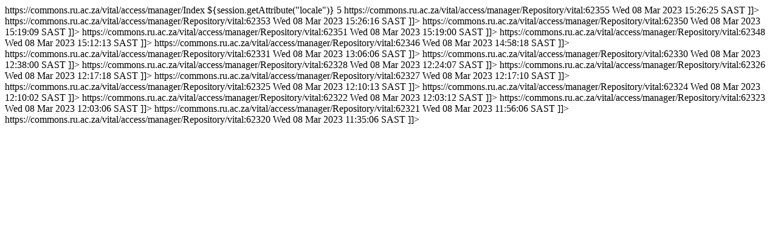

--- FILE ---
content_type: text/html;charset=UTF-8
request_url: https://commons.ru.ac.za/vital/access/services/Feed?solrServerQuery=fq%253Dsm_subject%253A%2522Sacred%2Bmusic%2522%2526fq%253Dsm_language%253A%2522Kwanyama%2522%2526fq%253DNOT%2B%2528ss_state%253AI%2BOR%2Bss_state%253AD%2529%2BAND%2Bbs_accessInGV%253Atrue%2BAND%2B%2528bs_allHiddenSitesButGV%253Afalse%2529%2BAND%2BNOT%2B%2528%2528bs_isCollection%253Atrue%2BOR%2Bbs_isCommunity%253Atrue%2529%2529%2BAND%2BNOT%2Bbs_isCModel%253Atrue%2BAND%2BNOT%2Bsm_contentmodel%253Avital%255C-system%255C%253AiconCM*%2BAND%2BNOT%2Bss_pid%253Asdep%255C%253A*%2BAND%2BNOT%2Bss_pid%253Asdef%255C%253A*%2BAND%2BNOT%2Bss_pid%253Afedora-system%255C%253A*%2526start%253D0%2526rows%253D20%2526facet%253Dtrue%2526facet.mincount%253D1%2526facet.sort%253Dcount%2526q%253Did%253A%255B*%2BTO%2B*%255D%2526qt%253Dstandard%2526facet.limit%253D20%2526facet.field%253Dsm_creator%2526facet.field%253Dsm_subject%2526facet.field%253Dsm_mimeType%2526facet.field%253Dsm_type%2526facet.field%253Dsm_language%2526facet.field%253Dsm_citation_publication_date%2526sort%253Dsort_ss_sm_creator%2Basc
body_size: 6967
content:
  
  <?xml version="1.0" encoding="utf-8" standalone="yes"?>
<rss version="2.0">
  <channel>
    <title></title>
    <link>https://commons.ru.ac.za/vital/access/manager/Index</link>
    <description></description>
    <language>${session.getAttribute("locale")}</language>
    <ttl>5</ttl>
    <textinput></textinput>
    <item>
      <title>Aleluya</title>
      <link>https://commons.ru.ac.za/vital/access/manager/Repository/vital:62355</link>
      <description><![CDATA[Owambo religious christmas song accompanied by rattle, drum and clapping]]></description>
      <pubDate>Wed 08 Mar 2023 15:26:25 SAST</pubDate>
    <guid isPermaLink="false"><![CDATA[<info:fedora/vital:62355>]]></guid>
    </item>
    <item>
      <title>Amen</title>
      <link>https://commons.ru.ac.za/vital/access/manager/Repository/vital:62353</link>
      <description><![CDATA[Owambo religious christmas song accompanied by rattle, drum and clapping]]></description>
      <pubDate>Wed 08 Mar 2023 15:26:16 SAST</pubDate>
    <guid isPermaLink="false"><![CDATA[<info:fedora/vital:62353>]]></guid>
    </item>
    <item>
      <title>Title not specified</title>
      <link>https://commons.ru.ac.za/vital/access/manager/Repository/vital:62350</link>
      <description><![CDATA[Owambo religious christmas song accompanied by rattle, drum and clapping]]></description>
      <pubDate>Wed 08 Mar 2023 15:19:09 SAST</pubDate>
    <guid isPermaLink="false"><![CDATA[<info:fedora/vital:62350>]]></guid>
    </item>
    <item>
      <title>Title not specified</title>
      <link>https://commons.ru.ac.za/vital/access/manager/Repository/vital:62351</link>
      <description><![CDATA[Owambo religious christmas song accompanied by rattle, drum and clapping]]></description>
      <pubDate>Wed 08 Mar 2023 15:19:00 SAST</pubDate>
    <guid isPermaLink="false"><![CDATA[<info:fedora/vital:62351>]]></guid>
    </item>
    <item>
      <title>Title not specified</title>
      <link>https://commons.ru.ac.za/vital/access/manager/Repository/vital:62348</link>
      <description><![CDATA[Owambo religious song accompanied by rattle, drum and clapping]]></description>
      <pubDate>Wed 08 Mar 2023 15:12:13 SAST</pubDate>
    <guid isPermaLink="false"><![CDATA[<info:fedora/vital:62348>]]></guid>
    </item>
    <item>
      <title>Title not specified</title>
      <link>https://commons.ru.ac.za/vital/access/manager/Repository/vital:62346</link>
      <description><![CDATA[Owambo religious song accompanied by drum and clapping]]></description>
      <pubDate>Wed 08 Mar 2023 14:58:18 SAST</pubDate>
    <guid isPermaLink="false"><![CDATA[<info:fedora/vital:62346>]]></guid>
    </item>
    <item>
      <title>Title not specified</title>
      <link>https://commons.ru.ac.za/vital/access/manager/Repository/vital:62331</link>
      <description><![CDATA[Owambo religious song accompanied by drum and clapping]]></description>
      <pubDate>Wed 08 Mar 2023 13:06:06 SAST</pubDate>
    <guid isPermaLink="false"><![CDATA[<info:fedora/vital:62331>]]></guid>
    </item>
    <item>
      <title>Title not specified</title>
      <link>https://commons.ru.ac.za/vital/access/manager/Repository/vital:62330</link>
      <description><![CDATA[Owambo religious song accompanied by drum and clapping]]></description>
      <pubDate>Wed 08 Mar 2023 12:38:00 SAST</pubDate>
    <guid isPermaLink="false"><![CDATA[<info:fedora/vital:62330>]]></guid>
    </item>
    <item>
      <title>Title not specified</title>
      <link>https://commons.ru.ac.za/vital/access/manager/Repository/vital:62328</link>
      <description><![CDATA[Owambo religious song accompanied by drum and clapping]]></description>
      <pubDate>Wed 08 Mar 2023 12:24:07 SAST</pubDate>
    <guid isPermaLink="false"><![CDATA[<info:fedora/vital:62328>]]></guid>
    </item>
    <item>
      <title>Mysterium Fidei</title>
      <link>https://commons.ru.ac.za/vital/access/manager/Repository/vital:62326</link>
      <description><![CDATA[Owambo Mysterium Fidei accompanied by rattle, drum and clapping]]></description>
      <pubDate>Wed 08 Mar 2023 12:17:18 SAST</pubDate>
    <guid isPermaLink="false"><![CDATA[<info:fedora/vital:62326>]]></guid>
    </item>
    <item>
      <title>Title not specified</title>
      <link>https://commons.ru.ac.za/vital/access/manager/Repository/vital:62327</link>
      <description><![CDATA[Owambo Mysterium Fidei accompanied by rattle, drum and clapping]]></description>
      <pubDate>Wed 08 Mar 2023 12:17:10 SAST</pubDate>
    <guid isPermaLink="false"><![CDATA[<info:fedora/vital:62327>]]></guid>
    </item>
    <item>
      <title>Response to Sanctus</title>
      <link>https://commons.ru.ac.za/vital/access/manager/Repository/vital:62325</link>
      <description><![CDATA[Owambo Gloria accompanied by rattle, drum and clapping]]></description>
      <pubDate>Wed 08 Mar 2023 12:10:13 SAST</pubDate>
    <guid isPermaLink="false"><![CDATA[<info:fedora/vital:62325>]]></guid>
    </item>
    <item>
      <title>Creed</title>
      <link>https://commons.ru.ac.za/vital/access/manager/Repository/vital:62324</link>
      <description><![CDATA[Owambo Gloria accompanied by rattle, drum and clapping]]></description>
      <pubDate>Wed 08 Mar 2023 12:10:02 SAST</pubDate>
    <guid isPermaLink="false"><![CDATA[<info:fedora/vital:62324>]]></guid>
    </item>
    <item>
      <title>Pater Noster</title>
      <link>https://commons.ru.ac.za/vital/access/manager/Repository/vital:62322</link>
      <description><![CDATA[Owambo Pater Noster arranged to a traditional melody accompanied by rattle, drum and clapping]]></description>
      <pubDate>Wed 08 Mar 2023 12:03:12 SAST</pubDate>
    <guid isPermaLink="false"><![CDATA[<info:fedora/vital:62322>]]></guid>
    </item>
    <item>
      <title>Gloria</title>
      <link>https://commons.ru.ac.za/vital/access/manager/Repository/vital:62323</link>
      <description><![CDATA[Owambo Gloria accompanied by rattle, drum and clapping]]></description>
      <pubDate>Wed 08 Mar 2023 12:03:06 SAST</pubDate>
    <guid isPermaLink="false"><![CDATA[<info:fedora/vital:62323>]]></guid>
    </item>
    <item>
      <title>Agnus Dei</title>
      <link>https://commons.ru.ac.za/vital/access/manager/Repository/vital:62321</link>
      <description><![CDATA[Owambo Sanctus arranged to a traditional melody accompanied by rattle, drum and clapping]]></description>
      <pubDate>Wed 08 Mar 2023 11:56:06 SAST</pubDate>
    <guid isPermaLink="false"><![CDATA[<info:fedora/vital:62321>]]></guid>
    </item>
    <item>
      <title>Sanctus</title>
      <link>https://commons.ru.ac.za/vital/access/manager/Repository/vital:62320</link>
      <description><![CDATA[Owambo Sanctus arranged to a traditional melody accompanied by rattle, drum and clapping]]></description>
      <pubDate>Wed 08 Mar 2023 11:35:06 SAST</pubDate>
    <guid isPermaLink="false"><![CDATA[<info:fedora/vital:62320>]]></guid>
    </item>
  </channel>
</rss>

  
